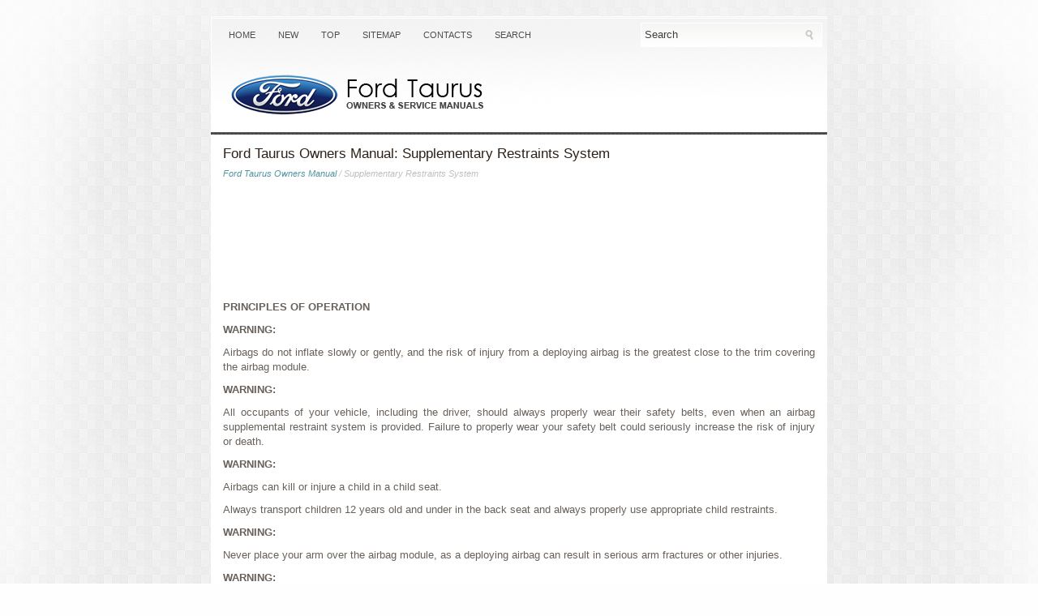

--- FILE ---
content_type: text/html
request_url: https://www.fortau.com/supplementary_restraints_system-26.html
body_size: 4796
content:
<!DOCTYPE html PUBLIC "-//W3C//DTD XHTML 1.0 Transitional//EN" "http://www.w3.org/TR/xhtml1/DTD/xhtml1-transitional.dtd">
<html xmlns="http://www.w3.org/1999/xhtml" lang="en-US">

<head profile="http://gmpg.org/xfn/11">
<meta http-equiv="Content-Type" content="text/html; charset=utf-8">
<title>Ford Taurus Owners Manual: Supplementary Restraints System</title>
<link rel="stylesheet" href="css/screen.css" type="text/css" media="screen, projection">
<link rel="stylesheet" href="css/print.css" type="text/css" media="print">
<link rel="stylesheet" href="style.css" type="text/css" media="screen">
<link rel="stylesheet" href="menu/MenuMatic.css" type="text/css" media="screen" charset="utf-8">
<meta name="viewport" content="width=device-width, initial-scale=1.0">
</head>

<body class="single single-post single-format-standard">
<div id="wrapper">
	<div id="container" class="container">
		<div class="span-14">
			<div id="pagemenucontainer">
				<ul class="sub-menu" id="pagemenu">
					<li>
				<li><a href="/">Home</a></li>
				<li><a href="/new.html">New</a></li>
				<li><a href="/top.html">Top</a></li>
				<li><a href="/sitemap.html">Sitemap</a></li>
				<li><a href="/contacts.html">Contacts</a></li>
				<li><a href="/search.php">Search</a></li>
				</ul>
			</div>
		</div>
		<div class="span-6 last" id="topsearch">
			<div id="search">

		<form method="get" id="searchform" action="/search.php">
		<input value="Search" name="q" id="s" onblur="if (this.value == '')  {this.value = 'Search';}" onfocus="if (this.value == 'Search') {this.value = '';}" type="text">
		<input type="hidden" name="cx" value="e4b4d4f0b0a1e6e76" />
    	<input type="hidden" name="cof" value="FORID:11" />
    	<input type="hidden" name="ie" value="UTF-8" />
    	<input src="/images/search.gif" style="border:0pt none; vertical-align: top; float:right" type="image">
		</form>
			</div>
		</div>
		<div id="header" class="span-24">
			<div class="span-11">
				<a href="/">
				<img src="images/logo.png" alt="Ford Taurus" title="Ford Taurus" class="logoimg"></a>
			</div>
		</div>
		<div class="span-24">
			<div id="navcontainer" style="height:3px; padding:0;">
			</div>
		</div>
		<div class="span-24" id="contentwrap">
			<div class="span-13">
				<div id="content">
					<div class="postwrap">
						<div class="post type-post status-publish format-standard hentry category-browsers category-computers category-featured tag-elements tag-sports">
							<h2 class="title">Ford Taurus Owners Manual: Supplementary Restraints System</h2>
							<div class="postdate"><div style="font-size:11px; text-decoration:none; margin-top:5px;"><a href="ford_taurus_owners_manual-1.html">Ford Taurus Owners Manual</a> /  Supplementary Restraints System</div></div>
							<div class="entry">
							   <p><div style="overflow:hidden">
<script async src="//pagead2.googlesyndication.com/pagead/js/adsbygoogle.js"></script>
<!-- fortau.com top adaptive -->
<ins class="adsbygoogle"
     style="display:block; height: 120px;"
     data-ad-client="ca-pub-4191894785090842"
     data-ad-slot="7777725406"></ins>
<script>
(adsbygoogle = window.adsbygoogle || []).push({});
</script>
</div></p>
								<p><p><b>PRINCIPLES OF OPERATION</b><p></p>
<p><b>WARNING:</b><p> Airbags do not inflate slowly or gently, and the risk
of injury from a deploying airbag is the greatest close to the trim
covering the airbag module.</p>
<p><b>WARNING: </b><p>All occupants of your vehicle, including the driver,
should always properly wear their safety belts, even when an airbag
supplemental restraint system is provided. Failure to properly wear your
safety belt could seriously increase the risk of injury or death.</p>
<p><b>WARNING: </b><p>Airbags can kill or injure a child in a child seat.</p>
<p>
Always transport children 12 years old and under in the back
seat and always properly use appropriate child restraints.</p>
<p><b>WARNING: </b><p>Never place your arm over the airbag module, as a
deploying airbag can result in serious arm fractures or other
injuries.</p>
<p><b>WARNING:</b><p> Airbags can kill or injure a child in a child seat.</p>
<p>
Never place a rear-facing child seat in front of an active airbag.</p>
<p>
If you must use a forward-facing child seat in the front seat, move the
seat upon which the child seat is installed all the way back.</p>
<p><b>WARNING: </b><p>Do not attempt to service, repair, or modify the
airbag supplemental restraint systems or its fuses as you could be
seriously injured or killed. Contact your authorized dealer as soon as
possible.</p>
<p><b>WARNING: </b><p>Several airbag system components get hot after
inflation. Do not touch them after inflation as this may result in
serious injury.</p>
<p><b>WARNING:</b><p> If the airbag has deployed, the airbag will not function
again and must be replaced immediately. If the airbag is not
replaced, the unrepaired area will increase the risk of injury in a crash.</p>
<p>The airbags are a supplemental restraint system and are designed to
work with the safety belts to help protect the driver and right front
passenger from certain upper body injuries. Airbags do not inflate slowly;
there is a risk of injury from a deploying airbag.</p>
<p>
Note: You will hear a loud bang and see a cloud of harmless powdery
residue if an airbag deploys. This is normal.</p>
<p>
The airbags inflate and deflate rapidly upon activation. After airbag
deployment, it is normal to notice a smoke-like, powdery residue or
smell the burnt propellant. This may consist of cornstarch, talcum
powder (to lubricate the bag) or sodium compounds (for example,
baking soda) that result from the combustion process that inflates the
airbag. Small amounts of sodium hydroxide may be present which may
irritate the skin and eyes, but none of the residue is toxic.</p>
<p>
While the system is designed to help reduce serious injuries, contact
with a deploying airbag may also cause abrasions or swelling. Temporary
hearing loss is also a possibility as a result of the noise associated with
a deploying airbag. Because airbags must inflate rapidly and with
considerable force, there is the risk of death or serious injuries, such as
fractures, facial and eye injuries or internal injuries, particularly to
occupants who are not properly restrained or are otherwise out of
position at the time of airbag deployment. Thus, it is extremely
important that occupants be properly restrained as far away from the
airbag module as possible while maintaining vehicle control.</p>
<p>
Routine maintenance of the airbags is not required.</p>
<p><b>SOS POST-CRASH ALERT SYSTEM™</b><p></p>
<p>The system flashes the turn signal lamps and sounds the horn
(intermittently) in the event of a serious impact that deploys an airbag
equipped on your vehicle, such as front, side, side curtain or Safety
Canopy.</p>
<p>
The horn and lamps will turn off when:
• You press the hazard control button.</p>
<p>
• You press the panic button (if equipped) on the remote entry
transmitter.</p>
<p>
• Your vehicle runs out of power.</p><ul><li><a href="/driver_and_passenger_airbags-27.html">Driver and passenger airbags</a></li><li><a href="/front_passenger_sensing_system-28.html">Front passenger sensing system</a></li><li><a href="/side_airbags-29.html">Side airbags</a></li><li><a href="/safety_canopy_curtain_airbags-30.html">Safety canopy curtain airbags</a></li><li><a href="/crash_sensors_and_airbag_indicator-31.html">Crash sensors and airbag indicator</a></li><li><a href="/airbag_disposal-32.html">Airbag disposal</a></li></ul></table></ul><div style="clear:both"></div><div align="center"><script async src="https://pagead2.googlesyndication.com/pagead/js/adsbygoogle.js"></script>
<!-- fortau.com bot adaptive -->
<ins class="adsbygoogle"
     style="display:block"
     data-ad-client="ca-pub-4191894785090842"
     data-ad-slot="9254458601"
     data-ad-format="auto"
     data-full-width-responsive="true"></ins>
<script>
     (adsbygoogle = window.adsbygoogle || []).push({});
</script></div>
<div style="width: 45%; margin:5px; float:left">
<h5 style="margin:5px 0"><a href="personal_safety_system-25.html" style="text-decoration:none"><img src="images/previus.gif" alt="" border="0" style="float:left; margin-right:3px;"><span>Personal Safety System</span></a></h5>
   The Personal Safety System provides an improved overall level of frontal
crash protection to front seat occupants and is designed to help further
reduce the risk of airbag-related injuries. The syst ...
   </p></div>
<div style="width: 45%; margin:5px; float:left">
<h5 style="margin:5px 0"><a href="driver_and_passenger_airbags-27.html" style="text-decoration:none"><img src="images/next.gif" alt="" border="0" style="float:right; margin-left:3px;"><span>Driver and passenger airbags</span></a></h5>
   WARNING: Never place your arm or any objects over an airbag
module. Placing your arm over a deploying airbag can result in
serious arm fractures or other injuries. Objects placed on or over the
air ...
   </p></div>
<div style="clear:both"></div><div style="margin-top:0px;">
   <h5 style="margin:5px 0">Other materials:</h5><p><a href="heated_windows_and_mirrors_if_equipped_-81.html"><span>Heated windows and mirrors (if equipped)</span></a><br>
   Heated Rear Window
Note: The ignition must be switched on to use this feature.

Press the button to clear the rear window of thin ice and fog. Press the
button again within 10 minutes to switch it off. It switches off
automatically after 10 minutes, or when you switch the ignition off.

Do no ...
   </p><p><a href="fuel_system_general_information-350.html"><span>Fuel System - General Information</span></a><br>
   SPECIFICATIONS

General Specifications





Torque Specifications


DESCRIPTION AND OPERATION

Fuel System
2.0L Gasoline Turbocharged Direct Injection (GTDI)

The fuel system:

	is a variable speed Closed Loop Pressure Control (CLPC) Fuel System with 
	Gasoline Turbocharged Direct Injection (GTDI).
 ...
   </p><p><a href="fuel_quality-104.html"><span>Fuel quality</span></a><br>
   Note: Use of any fuel other than those recommended may cause
powertrain damage and a loss of vehicle performance; repairs may not be
covered under warranty.
Choosing the Right Fuel (Gasoline Engines)
Use only UNLEADED gasoline or UNLEADED gasoline blended with a
maximum of 15% ethanol in your g ...
   </p></div>
<script>
// <!--
document.write('<iframe src="counter.php?id=26" width=0 height=0 marginwidth=0 marginheight=0 scrolling=no frameborder=0></iframe>');
// -->

</script>
</p>
							</div>
						<!--/post-34--></div>
				</div>
			</div>
		</div>
		<div class="span-24">
			<div id="footer" style="padding:10px 0;">
							� 2011-2026  Copyright www.fortau.com
			<div style="margin-top:10px;"><!--LiveInternet counter--><script type="text/javascript"><!--
document.write("<a href='http://www.liveinternet.ru/click' "+
"target=_blank><img src='//counter.yadro.ru/hit?t24.2;r"+
escape(document.referrer)+((typeof(screen)=="undefined")?"":
";s"+screen.width+"*"+screen.height+"*"+(screen.colorDepth?
screen.colorDepth:screen.pixelDepth))+";u"+escape(document.URL)+
";h"+escape(document.title.substring(0,80))+";"+Math.random()+
"' alt='' title='LiveInternet: �������� ����� ���������� ��"+
" ��������' "+
"border='0' width='88' height='15'><\/a>")
//--></script><!--/LiveInternet-->
&nbsp;
<!--LiveInternet counter--><img id="licnt5525" width="0" height="0" style="border:0"
title=""
src="[data-uri]"
alt=""/><script>(function(d,s){d.getElementById("licnt5525").src=
"https://counter.yadro.ru/hit;encarall?t20.1;r"+escape(d.referrer)+
((typeof(s)=="undefined")?"":";s"+s.width+"*"+s.height+"*"+
(s.colorDepth?s.colorDepth:s.pixelDepth))+";u"+escape(d.URL)+
";h"+escape(d.title.substring(0,150))+";"+Math.random()})
(document,screen)</script><!--/LiveInternet--></div></div>
		</div>
	</div>
</div>

</body>

</html>

--- FILE ---
content_type: text/html; charset=utf-8
request_url: https://www.google.com/recaptcha/api2/aframe
body_size: 258
content:
<!DOCTYPE HTML><html><head><meta http-equiv="content-type" content="text/html; charset=UTF-8"></head><body><script nonce="rlTWvZ2w9wNCrBVU3cmk0A">/** Anti-fraud and anti-abuse applications only. See google.com/recaptcha */ try{var clients={'sodar':'https://pagead2.googlesyndication.com/pagead/sodar?'};window.addEventListener("message",function(a){try{if(a.source===window.parent){var b=JSON.parse(a.data);var c=clients[b['id']];if(c){var d=document.createElement('img');d.src=c+b['params']+'&rc='+(localStorage.getItem("rc::a")?sessionStorage.getItem("rc::b"):"");window.document.body.appendChild(d);sessionStorage.setItem("rc::e",parseInt(sessionStorage.getItem("rc::e")||0)+1);localStorage.setItem("rc::h",'1769000239924');}}}catch(b){}});window.parent.postMessage("_grecaptcha_ready", "*");}catch(b){}</script></body></html>

--- FILE ---
content_type: text/css
request_url: https://www.fortau.com/css/screen.css
body_size: 11618
content:
/* -----------------------------------------------------------------------


 Blueprint CSS Framework 0.8
 http://blueprintcss.org

   * Copyright (c) 2007-Present. See LICENSE for more info.
   * See README for instructions on how to use Blueprint.
   * For credits and origins, see AUTHORS.
   * This is a compressed file. See the sources in the 'src' directory.

----------------------------------------------------------------------- */

/* reset.css */
html, body, div, span, object, iframe, h1, h2, h3, h4, h5, h6, p, blockquote, pre, a, abbr, acronym, address, code, del, dfn, em, img, q, dl, dt, dd, ol, ul, li, fieldset, form, label, legend, table, caption, tbody, tfoot, thead, tr, th, td {margin:0;padding:0;border:0;font-weight:inherit;font-style:inherit;font-size:100%;font-family:inherit;vertical-align:baseline;}
body {line-height:1.5;}
table {border-collapse:separate;border-spacing:0;}
caption, th, td {text-align:left;font-weight:normal;}
table, td, th {vertical-align:middle;}
blockquote:before, blockquote:after, q:before, q:after {content:"";}
blockquote, q {quotes:"" "";}
a img {border:none;}

/* typography.css */
body {font-size:75%;color:#222;background:#fff;font-family:"Helvetica Neue", Arial, Helvetica, sans-serif;}
h1, h2, h3, h4, h5, h6 {font-weight:normal;color:#111;}
h1 {font-size:3em;line-height:1;margin-bottom:0.5em;}
h2 {font-size:2em;margin-bottom:0.75em;}
h3 {font-size:1.5em;line-height:1;margin-bottom:1em;}
h4 {font-size:1.2em;line-height:1.25;margin-bottom:1.25em;}
h5 {font-size:1em;font-weight:bold;margin-bottom:1.5em;}
h6 {font-size:1em;font-weight:bold;}
h1 img, h2 img, h3 img, h4 img, h5 img, h6 img {margin:0;}
p {margin:0 0 1.5em;}
p img.left {float:left;margin:1.5em 1.5em 1.5em 0;padding:0;}
p img.right {float:right;margin:1.5em 0 1.5em 1.5em;}
a:focus, a:hover {color:#000;}
a {color:#009;text-decoration:underline;}
blockquote {margin:1.5em;color:#666;font-style:italic;}
strong {font-weight:bold;}
em, dfn {font-style:italic;}
dfn {font-weight:bold;}
sup, sub {line-height:0;}
abbr, acronym {border-bottom:1px dotted #666;}
address {margin:0 0 1.5em;font-style:italic;}
del {color:#666;}
pre {margin:1.5em 0;white-space:pre;}
pre, code, tt {font:1em 'andale mono', 'lucida console', monospace;line-height:1.5;}
li ul, li ol {margin:0 1.5em;}
ul, ol {margin:0 1.5em 1.5em 1.5em;}
ul {list-style-type:disc;}
ol {list-style-type:decimal;}
dl {margin:0 0 1.5em 0;}
dl dt {font-weight:bold;}
dd {margin-left:1.5em;}
table {width:100%;}
th {font-weight:bold;}
thead th {background:#c3d9ff;}
th, td, caption {padding:4px 10px 4px 5px;}
tr.even td {background:#e5ecf9;}
tfoot {font-style:italic;}
caption {background:#eee;}
.small {font-size:.8em;margin-bottom:1.875em;line-height:1.875em;}
.large {font-size:1.2em;line-height:2.5em;margin-bottom:1.25em;}
.hide {display:none;}
.quiet {color:#666;}
.loud {color:#000;}
.highlight {background:#ff0;}
.added {background:#060;color:#fff;}
.removed {background:#900;color:#fff;}
.first {margin-left:0;padding-left:0;}
.last {margin-right:0;padding-right:0;}
.top {margin-top:0;padding-top:0;}
.bottom {margin-bottom:0;padding-bottom:0;}

/* forms.css */
label {font-weight:bold;}
fieldset {padding:1.4em;margin:0 0 1.5em 0;border:1px solid #ccc;}
legend {font-weight:bold;font-size:1.2em;}
input.text, input.title, textarea, select {margin:0.5em 0;border:1px solid #bbb;}
input.text:focus, input.title:focus, textarea:focus, select:focus {border:1px solid #666;}
input.text, input.title {width:300px;padding:5px;}
input.title {font-size:1.5em;}
textarea {width:390px;height:250px;padding:5px;}
.error, .notice, .success {padding:.8em;margin-bottom:1em;border:2px solid #ddd;}
.error {background:#FBE3E4;color:#8a1f11;border-color:#FBC2C4;}
.notice {background:#FFF6BF;color:#514721;border-color:#FFD324;}
.success {background:#E6EFC2;color:#264409;border-color:#C6D880;}
.error a {color:#8a1f11;}
.notice a {color:#514721;}
.success a {color:#264409;}

/* grid.css */
.container {width:760px;margin:0 auto;}
.showgrid {background:url(src/grid.png);}
.column, div.span-1, div.span-2, div.span-3, div.span-4, div.span-5, div.span-6, div.span-7, div.span-8, div.span-9, div.span-10, div.span-11, div.span-12, div.span-13, div.span-14, div.span-15, div.span-16, div.span-17, div.span-18, div.span-19, div.span-20, div.span-21, div.span-22, div.span-23, div.span-24 {float:left;margin-right:10px;}
.last, div.last {margin-right:0;}
.span-1 {width:30px;}
.span-2 {width:70px;}
.span-3 {width:110px;}
.span-4 {width:150px;}
.span-5 {width:190px;}
.span-6 {width:230px;}
.span-7 {width:270px;}
.span-8 {width:310px;}
.span-9 {width:350px;}
.span-10 {width:390px;}
.span-11 {width:430px;}
.span-12 {width:470px;}
.span-13 {width:100%;}
.span-14 {width:520px;}
.span-15 {width:590px;}
.span-16 {width:630px;}
.span-17 {width:670px;}
.span-18 {width:710px;}
.span-19 {width:750px;}
.span-20 {width:790px;}
.span-21 {width:830px;}
.span-22 {width:870px;}
.span-23 {width:910px;}
.span-24, div.span-24 {width:100%;margin:0;}
input.span-1, textarea.span-1, input.span-2, textarea.span-2, input.span-3, textarea.span-3, input.span-4, textarea.span-4, input.span-5, textarea.span-5, input.span-6, textarea.span-6, input.span-7, textarea.span-7, input.span-8, textarea.span-8, input.span-9, textarea.span-9, input.span-10, textarea.span-10, input.span-11, textarea.span-11, input.span-12, textarea.span-12, input.span-13, textarea.span-13, input.span-14, textarea.span-14, input.span-15, textarea.span-15, input.span-16, textarea.span-16, input.span-17, textarea.span-17, input.span-18, textarea.span-18, input.span-19, textarea.span-19, input.span-20, textarea.span-20, input.span-21, textarea.span-21, input.span-22, textarea.span-22, input.span-23, textarea.span-23, input.span-24, textarea.span-24 {border-left-width:1px!important;border-right-width:1px!important;padding-left:5px!important;padding-right:5px!important;}
input.span-1, textarea.span-1 {width:18px!important;}
input.span-2, textarea.span-2 {width:58px!important;}
input.span-3, textarea.span-3 {width:98px!important;}
input.span-4, textarea.span-4 {width:138px!important;}
input.span-5, textarea.span-5 {width:178px!important;}
input.span-6, textarea.span-6 {width:218px!important;}
input.span-7, textarea.span-7 {width:258px!important;}
input.span-8, textarea.span-8 {width:298px!important;}
input.span-9, textarea.span-9 {width:338px!important;}
input.span-10, textarea.span-10 {width:378px!important;}
input.span-11, textarea.span-11 {width:418px!important;}
input.span-12, textarea.span-12 {width:458px!important;}
input.span-13, textarea.span-13 {width:498px!important;}
input.span-14, textarea.span-14 {width:538px!important;}
input.span-15, textarea.span-15 {width:578px!important;}
input.span-16, textarea.span-16 {width:618px!important;}
input.span-17, textarea.span-17 {width:658px!important;}
input.span-18, textarea.span-18 {width:698px!important;}
input.span-19, textarea.span-19 {width:738px!important;}
input.span-20, textarea.span-20 {width:778px!important;}
input.span-21, textarea.span-21 {width:818px!important;}
input.span-22, textarea.span-22 {width:858px!important;}
input.span-23, textarea.span-23 {width:898px!important;}
input.span-24, textarea.span-24 {width:938px!important;}
.append-1 {padding-right:40px;}
.append-2 {padding-right:80px;}
.append-3 {padding-right:120px;}
.append-4 {padding-right:160px;}
.append-5 {padding-right:200px;}
.append-6 {padding-right:240px;}
.append-7 {padding-right:280px;}
.append-8 {padding-right:320px;}
.append-9 {padding-right:360px;}
.append-10 {padding-right:400px;}
.append-11 {padding-right:440px;}
.append-12 {padding-right:480px;}
.append-13 {padding-right:520px;}
.append-14 {padding-right:560px;}
.append-15 {padding-right:600px;}
.append-16 {padding-right:640px;}
.append-17 {padding-right:680px;}
.append-18 {padding-right:720px;}
.append-19 {padding-right:760px;}
.append-20 {padding-right:800px;}
.append-21 {padding-right:840px;}
.append-22 {padding-right:880px;}
.append-23 {padding-right:920px;}
.prepend-1 {padding-left:40px;}
.prepend-2 {padding-left:80px;}
.prepend-3 {padding-left:120px;}
.prepend-4 {padding-left:160px;}
.prepend-5 {padding-left:200px;}
.prepend-6 {padding-left:240px;}
.prepend-7 {padding-left:280px;}
.prepend-8 {padding-left:320px;}
.prepend-9 {padding-left:360px;}
.prepend-10 {padding-left:400px;}
.prepend-11 {padding-left:440px;}
.prepend-12 {padding-left:480px;}
.prepend-13 {padding-left:520px;}
.prepend-14 {padding-left:560px;}
.prepend-15 {padding-left:600px;}
.prepend-16 {padding-left:640px;}
.prepend-17 {padding-left:680px;}
.prepend-18 {padding-left:720px;}
.prepend-19 {padding-left:760px;}
.prepend-20 {padding-left:800px;}
.prepend-21 {padding-left:840px;}
.prepend-22 {padding-left:880px;}
.prepend-23 {padding-left:920px;}
div.border {padding-right:4px;margin-right:5px;border-right:1px solid #eee;}
div.colborder {padding-right:24px;margin-right:25px;border-right:1px solid #eee;}
.pull-1 {margin-left:-40px;}
.pull-2 {margin-left:-80px;}
.pull-3 {margin-left:-120px;}
.pull-4 {margin-left:-160px;}
.pull-5 {margin-left:-200px;}
.pull-6 {margin-left:-240px;}
.pull-7 {margin-left:-280px;}
.pull-8 {margin-left:-320px;}
.pull-9 {margin-left:-360px;}
.pull-10 {margin-left:-400px;}
.pull-11 {margin-left:-440px;}
.pull-12 {margin-left:-480px;}
.pull-13 {margin-left:-520px;}
.pull-14 {margin-left:-560px;}
.pull-15 {margin-left:-600px;}
.pull-16 {margin-left:-640px;}
.pull-17 {margin-left:-680px;}
.pull-18 {margin-left:-720px;}
.pull-19 {margin-left:-760px;}
.pull-20 {margin-left:-800px;}
.pull-21 {margin-left:-840px;}
.pull-22 {margin-left:-880px;}
.pull-23 {margin-left:-920px;}
.pull-24 {margin-left:-960px;}
.pull-1, .pull-2, .pull-3, .pull-4, .pull-5, .pull-6, .pull-7, .pull-8, .pull-9, .pull-10, .pull-11, .pull-12, .pull-13, .pull-14, .pull-15, .pull-16, .pull-17, .pull-18, .pull-19, .pull-20, .pull-21, .pull-22, .pull-23, .pull-24 {float:left;position:relative;}
.push-1 {margin:0 -40px 1.5em 40px;}
.push-2 {margin:0 -80px 1.5em 80px;}
.push-3 {margin:0 -120px 1.5em 120px;}
.push-4 {margin:0 -160px 1.5em 160px;}
.push-5 {margin:0 -200px 1.5em 200px;}
.push-6 {margin:0 -240px 1.5em 240px;}
.push-7 {margin:0 -280px 1.5em 280px;}
.push-8 {margin:0 -320px 1.5em 320px;}
.push-9 {margin:0 -360px 1.5em 360px;}
.push-10 {margin:0 -400px 1.5em 400px;}
.push-11 {margin:0 -440px 1.5em 440px;}
.push-12 {margin:0 -480px 1.5em 480px;}
.push-13 {margin:0 -520px 1.5em 520px;}
.push-14 {margin:0 -560px 1.5em 560px;}
.push-15 {margin:0 -600px 1.5em 600px;}
.push-16 {margin:0 -640px 1.5em 640px;}
.push-17 {margin:0 -680px 1.5em 680px;}
.push-18 {margin:0 -720px 1.5em 720px;}
.push-19 {margin:0 -760px 1.5em 760px;}
.push-20 {margin:0 -800px 1.5em 800px;}
.push-21 {margin:0 -840px 1.5em 840px;}
.push-22 {margin:0 -880px 1.5em 880px;}
.push-23 {margin:0 -920px 1.5em 920px;}
.push-24 {margin:0 -960px 1.5em 960px;}
.push-1, .push-2, .push-3, .push-4, .push-5, .push-6, .push-7, .push-8, .push-9, .push-10, .push-11, .push-12, .push-13, .push-14, .push-15, .push-16, .push-17, .push-18, .push-19, .push-20, .push-21, .push-22, .push-23, .push-24 {float:right;position:relative;}
.prepend-top {margin-top:1.5em;}
.append-bottom {margin-bottom:1.5em;}
.box {padding:1.5em;margin-bottom:1.5em;background:#E5ECF9;}
hr {background:#ddd;color:#ddd;clear:both;float:none;width:100%;height:.1em;margin:0 0 1.45em;border:none;}
hr.space {background:#fff;color:#fff;}
.clearfix:after, .container:after {content:"\0020";display:block;height:0;clear:both;visibility:hidden;overflow:hidden;}
.clearfix, .container {display:block;}
.clear {clear:both;}

--- FILE ---
content_type: text/css
request_url: https://www.fortau.com/style.css
body_size: 16587
content:
/*
	Theme Name: Politan
	Theme URI: http://newwpthemes.com/politan-free-wordpress-theme/
	Description: Politan is a free premium WordPress theme with featured content option and options page. Supports post thumbnails. Suitable for any niche, especially for news or magazine sites.
	Author: NewWpThemes.com
	Author URI: http://newwpthemes.com/
	Version: 3.1
	Tags: blue, gray, three-columns, right-sidebar
*/

/* LAYOUT */

body {
	background: #FEFEFE url(images/background.jpg) center top no-repeat;
	}

#wrapper {
	}

#container {
  background: url(images/container-bg.png) left top repeat-x;
  margin-top: 20px;
	}

#contentwrap {
	background: #FFFFFF;

	}

a {
	color: #5095A1;
    text-decoration: none;
	}

a:hover {
	color: #9EC6CD;
    text-decoration: underline;
	}
/* HEADER */

#header {
	height:104px;
    padding: 0;
	}

#header h1 {
	margin-bottom: 2px !important;
	padding: 18px 0 0 0;
	font-weight: normal;
	font-family: Georgia, Times New Roman Times, Serif;
	font-weight: bold;
	font-size: 46px;
	}

#header h1 a, #header h1 a:visited {
	color: #3A3939;
	text-decoration: none;
	}


#header h2 {
	color: #AFABAB;
	font-size: 14px;
	line-height: 14px;
	font-family: Times New Roman, Times, Serif;
    font-style: italic;
	}

.logoimg {
    margin: 30px 0 0 15px;
    }

/* NAVIGATION MENUS */

#pagemenucontainer {
	height: 28px;
    margin-top: 10px;
    padding-left: 6px;
	}

#pagemenu {
	height: 28px;

	}

#pagemenu, #pagemenu ul {
	padding: 0;
	margin: 0;
	list-style: none;
	line-height: 1;
	}
#pagemenu {
	margin-bottom: 1px;
	}

#pagemenu ul {
	float: left;
	list-style: none;
	margin: 0px 0px 0px 0px;
	padding: 0px;
	}

#pagemenu li {
	float: left;
	list-style: none;
	margin: 0px;
	padding: 0px;
	}

#pagemenu ul li {
	list-style: none;
	margin: 0px;
	padding: 0px;
	}

#pagemenu li a, #pagemenu li a:link {
	color: #4E4D4D;
	display: block;
    margin: 0 0 0 4px;
	padding: 8px 12px 8px 12px;
	text-decoration: none;
	text-transform: uppercase;
	font-size: 11px;
	font-family: Arial, Helvetica, sans-serif;
	}

#pagemenu li a:hover, #pagemenu li a:active {
	color: #7DC8D5;
	display: block;
    background: #FFFFFF;
    border: 1px solid #D2E8EC;
    -moz-border-radius: 8px;
    -khtml-border-radius: 8px;
    -webkit-border-radius: 8px;
    border-radius: 8px;
    padding: 7px 11px;
	}

#pagemenu  li.current_page_item a {
	color:#7DC8D5;
    background: #FFFFFF;
    border: 1px solid #D2E8EC;
    -moz-border-radius: 8px;
    -khtml-border-radius: 8px;
    -webkit-border-radius: 8px;
    border-radius: 8px;
    padding: 7px 11px;
	}

#pagemenu li:hover, #pagemenu li.sfhover {
	position: static;
	}



#navcontainer {
	height: 36px;
	display: block;
	overflow: hidden;
    padding: 5px 0 5px 4px;
    margin-bottom: 0px;
    background: url(images/nav-bg.png) left top repeat-x;
	}

#navcontainer .current-cat a {
	background: url(images/nav-hover.png) left top repeat-x;
	color:#FFFFFF;
    -moz-border-radius: 5px;
    -khtml-border-radius: 5px;
    -webkit-border-radius: 5px;
    border-radius: 5px;
  	}

/* CONTENT */

#content {
 	padding: 15px 15px 15px 15px;
  	}

pre { overflow: auto;
	width: 470px;
	}



.post {
	border-bottom: 2px solid #F3F4F3;
	padding: 0 0 10px 0;
    margin-bottom: 15px;
    background: #FFFFFF;
	}

.post_thumbnail {
    padding: 6px;
    background: #FFFFFF;
    border: 1px solid #EEF4F5;
    margin: 0 10px 10px 0;
}


.post p {
	margin-bottom: 10px;
	}

.title {
	margin: 0 0 8px 0;
	padding: 0px;
	line-height: 17px;
	font-size: 17px;
	font-family: Arial, Helvetica, Sans-serif;
	color: #2D2118;
    font-weight: normal;
	}


.title a {
	text-decoration: none;
	color: #2D2118;
	}

.title a:hover {
	color: #62A2AE;
	}

.pagetitle {
	margin-bottom: 20px;
	line-height: 22px;
	font-family: Arial, Verdana;
	text-decoration: underline;
}


.readmorecontent {
	text-align: right;
	}

a.readmore {
    background: #FFFFFF url(images/readmore-bg.png) left top repeat-x;
    border: 1px solid #F3F3F3;
	padding: 4px 15px;
 	color: #473D35;
	text-decoration: none;
    font-size: 12px;
	}

a.readmore:hover {
    background: #FFFFFF url(images/readmore-bg.png) left top repeat-x;
    border: 1px solid #F3F3F3;
    color: #5BA2AF;
	}


.postdate {
	font-size: 13px;
	font-family: Arial, Helvetica, Sans-serif;
    font-style: italic;
    color: #C2BEBE;
	}


.postmeta {
	font-size: 11px;
	padding: 2px 4px;
	font-family: Arial, Verdana;
	}

.postdate img, .postmeta img {
	border: none;
	vertical-align: middle;
	margin:2px;
	}

.entry {
	text-align: justify;
	line-height: 18px;
	padding-top: 8px;
	font-family: Arial, Helvetica, Sans-serif;
	font-size: 13px;
    color: #68615B;
	}
.navigation {
	padding: 10px 0;
	}

blockquote {
	overflow: hidden;
	padding-left: 9px;
	font-style: italic;
	color: #666;
	border-left: 3px solid #CADAE7;
	}

.post img {
	max-width: 680px;
	}

img.wp-smiley {
	max-height: 12px;
	margin: 0;
	padding: 0;
	border: none;
	}

.aligncenter,
div.aligncenter {
   display: block;
   margin-left: auto;
   margin-right: auto;
	}

.alignleft {
   float: left;
	}

.alignright {
   float: right;
	}

.wp-caption {
   border: 1px solid #ddd;
   text-align: center;
   background-color: #f3f3f3;
   padding-top: 4px;
   margin: 10px;
   /* optional rounded corners for browsers that support it */
   -moz-border-radius: 3px;
   -khtml-border-radius: 3px;
   -webkit-border-radius: 3px;
   border-radius: 3px;
	}

.wp-caption img {
   margin: 0;
   padding: 0;
   border: 0 none;
	}

.wp-caption p.wp-caption-text {
   font-size: 11px;
   line-height: 17px;
   padding: 0 4px 5px;
   margin: 0;
	}


/* wp-pagenavi */
.wp-pagenavi a, .wp-pagenavi a:link, .wp-pagenavi a:active {
    font-size: 15px !important;
    padding:  4px 8px !important;
    color: #232323 !important;
    background:none !important;
    border: 1px solid #fff !important;
}
.wp-pagenavi a:hover {
    border: 0 !important;
    color: #4CA4B4 !important;
    background:#FFFFFF url(images/wp-pagenavi-bg.png) left top repeat-x !important;
    border: 1px solid #F3F3F3 !important;
}
.wp-pagenavi span.pages {
    font-size: 15px !important;
    padding:  4px 8px !important;
    color: #232323 !important;
    background: none !important;
    border: 1px solid #fff !important;
}
.wp-pagenavi span.current {
    font-size: 15px !important;
    padding:  4px 8px !important;
    font-weight: bold;
    color: #232323 !important;
    background:#FFFFFF url(images/wp-pagenavi-bg.png) left top repeat-x !important;
    border: 1px solid #F3F3F3 !important;
}
.wp-pagenavi span.extend {
    font-size: 15px !important;
    padding:  4px 8px !important;
    background:transparent !important;
    color: #232323 !important;
    background: none !important;
    border: 1px solid #fff !important;
}

/* SIDEBAR(S) */

.sidebaradbox {
	margin-top: 5px;
	text-align:center;
	}

.sidebaradbox125 {
	margin-top: 10px;
	text-align:center;
	}

.ad125 {
	margin: 5px 0;
	}


.sidebar {
	margin: 0 0 10px 0;
	}

.left-sidebar {
  padding: 0 10px 0 0;
}

.right-sidebar {
  padding: 0 10px 0 0;

}

.sidebar a {
	text-decoration: none;
	color: #484747;
	}

.sidebar a:hover {
	text-decoration: underline;
	color:#4C99A7;
	}




#search {
    border: 1px solid #FFFFFF;
    height: 28px;
    padding: 0;
    background: url(images/search-bg.png) left top repeat-x;
    text-align: right;
}

#search input {
	border: 0;
    background: none;
    color: #3F3F3F;
}


#s {
	width: calc(100% - 33px);
	padding: 4px;
    margin:2px 0 0 0;
    background: none;
}

#topsearch #search {
    margin: 8px 6px 0 0;
}

#topsearch #s {

}


/* Social icons */
.addthis_toolbox {
    padding: 15px 0 5px 0;
	text-align: center;
	}
.addthis_toolbox .custom_images a
{
    width: 32px;
    height: 32px;
    margin: 0 1px 0 1px;
    padding: 0;
}

.addthis_toolbox .custom_images a:hover img
{
    opacity: 1;
}

.addthis_toolbox .custom_images a img
{
    opacity: 0.85;
}


.rssbox {
	background: #FFFFFF url(images/socialbox-bg.png) left top repeat-x;
	border: 1px solid #FFFFFF;
	padding: 10px;
	margin: 10px 0 0 0;
	}

.rssbox:hover {
    background: #EFF3F0 url(images/socialbox-hover.png) left top repeat-x;
    border: 1px solid #D3E0E2;
    }

.rssbox a {
	color: #52575C;
	text-transform: uppercase;
	font-size: 12px;
	font-weight: bold;
	text-decoration: none;
    font-family: Arial, Helvetica, Sans-serif;
	}
.rssbox a:hover {
	color: #353739;
	text-decoration: underline;
	}

.twitterbox {
	background: #FFFFFF url(images/socialbox-bg.png) left top repeat-x;
	border: 1px solid #FFFFFF;
	padding: 10px;
	margin: 10px 0 0 0;
	}

.twitterbox:hover {
    background: #EFF3F0 url(images/socialbox-hover.png) left top repeat-x;
    border: 1px solid #D3E0E2;
    }

.twitterbox a {
	color: #52575C;
	text-transform: uppercase;
	font-size: 12px;
	font-weight: bold;
	text-decoration: none;
    font-family: Arial, Helvetica, Sans-serif;
	}
.twitterbox a:hover {
	color: #353739;
	text-decoration: underline;
	}

.sidebar h2 {
	margin: 10px 0 0 0;
	padding: 5px 0 9px 6px;
	background: url(images/sidebar-tab.png) left top repeat-x;
	font-size: 16px;
	font-family: Arial, Helvetica, Sans-serif;
	font-weight: bold;
	color: #FFFFFF;
	}

.sidebar ul {
	list-style-type: none;
	margin: 0px 0px 4px 0px;
	padding: 0px;
	}

.sidebar ul li {
	list-style-type: none;
	margin: 0px 0px 5px 0px;
	padding: 0px;
	}

.sidebar ul ul {
	list-style-type: none;
	margin: 0px;
	padding: 0px;
	}

.sidebar ul li li {
	padding: 4px 0px 6px 12px;
	margin: 0px;
    background: url(images/arrow.png) left 10px no-repeat;
	}

.sidebar ul li ul li {
	padding: 4px 0px 6px 12px;
    background: url(images/arrow.png) left 10px no-repeat;
	margin:0;
    border-bottom: 1px dashed #A6BFC3;
	}



#wp-calendar th {
	font-style: normal;
	text-transform: capitalize;
	color: #484747;
    background: none;
	}
#wp-calendar caption {
	padding: 2px 4px;
	text-transform: uppercase;
    margin: 2px 0 2px 0;
    background: none;
	}

#wp-calendar td {
	color: #484747;
	font: normal 12px 'Lucida Grande', 'Lucida Sans Unicode', Verdana, sans-serif;
	letter-spacing: normal;
	padding: 2px 0;
	text-align: center;
	}

#wp-calendar td:hover, #wp-calendar #today {
	background: #4C99A7;
	color: #fff;
	}
#wp-calendar td:hover a {
    color: #fff;
    }
#wp-calendar {
	empty-cells: show;
	font-size: 14px;
	margin: 0;
	font-weight: bold;
	width: 100%;
	}


/* FOOTER */

#footer {
	padding: 20px 0;
	text-align: center;
	color: #434141;
	font-size: 13px;
    background: url(images/footer-bg.png) left top repeat-x;
   	}

#footer a {
	color: #434141;
	}

#footer a:hover {
	text-decoration: none;
	}

#credits {
	color: #7D7D7D;
	font-size: 11px;
	text-align: center;
	padding: 10px;
	}

#credits a {
	color: #7D7D7D;
    text-decoration: none;
	}

/* COMMENTS */

#comments h3 {
	margin-bottom: 10px;
}

#commentform input {
	width: 170px;
	padding: 2px;
	margin: 5px 5px 1px 0;
	}

#commentform {
	margin: 5px 10px 0 0;
	}

#commentform textarea {
	width: 100%;
	padding: 2px;
	}

#respond:after {
		content: ".";
	    display: block;
	    height: 0;
	    clear: both;
	    visibility: hidden;
	}

#commentform #submit {
	margin: 0 0 5px auto;
	float: right;
	}

.alt {
	margin: 0;
	padding: 10px;
	}

.commentlist {
	padding: 0;
	text-align: justify;
	}

.commentlist li {
	margin: 15px 0 10px;
	padding: 5px 5px 10px 10px;
	list-style: none;

	}

.commentlist li ul li {
	margin-right: -5px;
	margin-left: 10px;
}

.commentlist p {
	margin: 10px 5px 10px 0;
}
.children { padding: 0; }

#commentform p {
	margin: 5px 0;
	}

.nocomments {
	text-align: center;
	margin: 0;
	padding: 0;
	}

.commentmetadata {
	margin: 0;
	display: block;
	}



/* =RESPONSIVE
-------------------------------------------------------------- */

.menu-primary-responsive-container, .menu-secondary-responsive-container  {
    display: none;
    margin: 10px 0;
}

.menu-primary-responsive, .menu-secondary-responsive  {
    width: 100%;
    padding: 5px;
    border: 1px solid #ddd;
}


/* Tablets ----------- */

@media only screen and (max-width: 768px) {

    .span-1, .span-2, .span-3, .span-4, .span-5,.span-6, .span-7, .span-8, .span-9, .span-10, .span-11, .span-12, .span-13, .span-14, .span-15, .span-16, .span-17, .span-18, .span-19, .span-20, .span-21, .span-22, .span-23, .span-24,
     div.span-1, div.span-2, div.span-3, div.span-4, div.span-5, div.span-6, div.span-7, div.span-8, div.span-9, div.span-10, div.span-11, div.span-12, div.span-13, div.span-14, div.span-15, div.span-16, div.span-17, div.span-18, div.span-19, div.span-20, div.span-21, div.span-22, div.span-23, div.span-24
    {
        width:100%;
        margin:0;
        display: block;
        padding: 0;
        float: none;
    }

    .container, div.container {
        width: auto;
        padding-left: 5px;
        padding-right: 5px;
    }

    #contentwrap {
        background-image: none;
    }

    .sidebar {
        padding: 10px;
    }

    .entry {
        overflow:  hidden;
    }

    .smooth_gallery, .fullbox_excerpt, .fullbox_content, .myGallery {
        display: none;
    }

    #header, #header-wrap {
        height: auto;
    }

    #header .span-11, #header .span-11 div, #header .span-12, #header .span-12 div, #header .span-13, #header .span-13 div  {
       text-align: center !important;
       padding-bottom: 10px;
    }

     #topsearch, #topsocials, .feedtwitter  {
         text-align: center;
         display: block;
         float: none;
         width: auto;
         margin: 0;
         height: auto;
    }
    .logoimg {
        padding-left: 0;
        padding-right: 0;
        margin-left: 0;
        margin-right: 0;
    }

    #search {
        text-align: left;
        padding-left: 5px;
    }

    #s {

    }

    #search input[type='image'] {
        float: right !important;
    }

    #pagemenucontainer {
        float: none;
        display: block;
    }
}

/* Mobile Phones ----------- */

@media only screen and (max-width: 480px) {
    #header .span-11, #header .span-11 div, #header .span-12, #header .span-12 div, #header .span-13, #header .span-13 div  {
       text-align: center !important;
       padding-bottom: 0;
    }

    .menu-primary-responsive-container, .menu-secondary-responsive-container {
        display: block;
    }

    #pagemenucontainer, #navcontainer, #pagemenu, #nav {
        display: none;
    }
}

/* Some General Formattings ----------- */

embed,
img,
object,
video,
.wp-caption {
	max-width: 100% !important;
}

img {
	height: auto;
}

/* =SITEMAP
-------------------------------------------------------------- */
.sitemap {
}

.sitemap-col {
    width: 30%;
    padding: 0 0 0 10px;
}

.sitemap-col-archives {
    width: 45%;
    padding: 0 0 0 10px;
}

.sitemap h2 {
    font-size: 18px;
    font-weight: bold;
    border-bottom: 2px solid #ddd;
    padding: 0 0 10px 0;
    margin: 0 0 10px 0;
}

.sitemap h3 {
    font-size: 14px;
    font-weight: bold;
    padding: 0;
    margin: 0 0 10px 0;
}

.sitemap-list {
    font-size: 13px;
    line-height: 22px;
}

.sitemap-list, .sitemap-list ul {
    padding: 0 0 0 20px;
}

/* =CONTACT FORM
-------------------------------------------------------------- */
.contact-form {
}

.contact-form-label {
    width: 90px;
    font-weight: bold;
    font-size: 14px;
    padding: 7px 0;
}

.contact-form-input {
    margin-left: 90px;
}

.contact-form input[type=text] {
    padding: 6px;
    width: 60%;
    margin-bottom: 20px;
    border: 1px solid #ccc;
    background: #fff;
}

.contact-form input[type=submit] {
    padding: 5px 50px;
    border: 1px solid #ccc;
    background: #eee;
}
.contact-form textarea {
    width: 96%;
    padding: 6px;
    height: 160px;
    margin-bottom: 20px;
    border: 1px solid #ccc;
    background: #fff;
}

.contact-form-required {
    color: red;
}

/* WooCommerces ----------- */
.woocommerce #contentwrap {
    background: #fff;
}

.variations .label {
    background-color:inherit;
    color: inherit;
    display: block !important;
    font-size: inherit;
    font-weight: inherit;
    line-height:inherit;
    text-shadow: none;
    vertical-align: inherit;
    white-space: inherit;
    padding: 8px 8px 8px 0 !important;
}
.woocommerce input[type="text"], .woocommerce input[type="password"], .woocommerce input.text, .woocommerce input.title, .woocommerce textarea, .woocommerce select {
    margin: 0;
    padding: 4px !important;
}

.quantity input[type="text"], .quantity input.text, .quantity input{
    margin: 0;
    padding: 0 !important;
}

.woocommerce img {
    width: auto !important;
    height: auto !important;
}